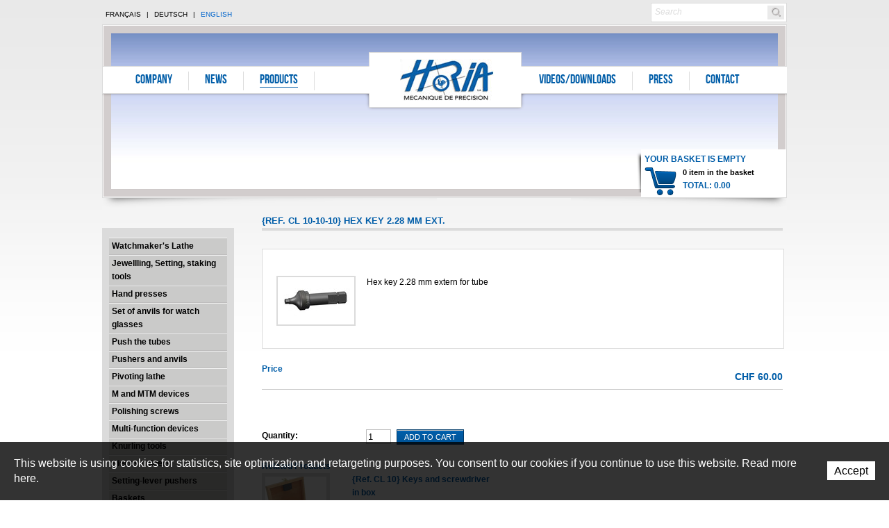

--- FILE ---
content_type: text/html; charset=utf-8
request_url: https://www.horia.ch/en/Products/Tools/Keys/Keys/Hex-key-228-mm-ext.html
body_size: 8480
content:
<!DOCTYPE html PUBLIC "-//W3C//DTD XHTML 1.0 Strict//EN" "http://www.w3.org/TR/xhtml1/DTD/xhtml1-strict.dtd">

<!--
// POWERED BY ICECUBE2.NET
// DEVELOPED IN 2010
// 
// ICECUBE2.NET - THE MOST TIME AND COST EFFECTIVE WCM
// MORE THAN 1000 CUSTOMERS AND COUNTING
//
// MORE INFO AT : http://www.icecubedotnet.com
--> 
<html xmlns="http://www.w3.org/1999/xhtml">

	<head><!-- ICVHDOC:3179a501-4332-4761-a046-2fc96352f732,2.16.0.24,2/2/2026 11:10:34 AM -->
<!--V28 CSS3 buttons-->
<style type="text/css">
@font-face{ 
    font-family:'IceCubeIconsFont';font-weight:normal;font-style:normal; 
    src:url('//static-hostsolutions-ch.s3.amazonaws.com/IceCube/IceCubeIconsFont/IceCubeIconsFont.eot'); 
    src:url('//static-hostsolutions-ch.s3.amazonaws.com/IceCube/IceCubeIconsFont/IceCubeIconsFont.eot?#iefix') format('embedded-opentype'), 
        url('//static-hostsolutions-ch.s3.amazonaws.com/IceCube/IceCubeIconsFont/IceCubeIconsFont.woff') format('woff'), 
        url('//static-hostsolutions-ch.s3.amazonaws.com/IceCube/IceCubeIconsFont/IceCubeIconsFont.ttf') format('truetype'), 
        url('//static-hostsolutions-ch.s3.amazonaws.com/IceCube/IceCubeIconsFont/IceCubeIconsFont.svg#IceCubeIconsFont') format('svg');     
}
[data-icon]:before { font-family:'IceCubeIconsFont';content:attr(data-icon);speak:none;font-weight:normal;font-variant:normal;text-transform:none;line-height:1;-webkit-font-smoothing:antialiased;-moz-osx-font-smoothing:grayscale;margin-right:4px; }
</style>
<!--[if lte IE 7]><script type="text/javascript" src="//static-hostsolutions-ch.s3.amazonaws.com/IceCube/IceCubeIconsFont/lte-ie7.js"></script><![endif]-->

<!--/V28 CSS3 buttons-->





    
 		<meta content="text/html; charset=utf-8" http-equiv="Content-Type" /> 
        <title>Horia SA : Clé 6 pans 1.78 ext.</title>
		
		<meta name="description" content="Horia is specialized in precision mechanics and watch tools; all tools and machines needed in the watch industry can be ordered online in our website" />
		<meta name="keywords" content="precision mechanics and watch tools, watchmaker’s lathe, precision tools, watchmakers tools, watchmaking tools, clockmaking tools, clockmakers, watch repair tools, pivoting lathe, polishing screws lathe, setting tools, staking tools, jewelling tools, appa" />
		<meta name="language" content="fr-FR" />
		
		<link rel="shortcut icon" type="image/x-icon" href="/htdocs/images/favicon.ico" />
		
		<link href="/Htdocs/Styles/shadowbox.css" media="screen, projection" rel="stylesheet" type="text/css" /> 
		<link rel="stylesheet" href="/htdocs/styles/screen.css" type="text/css" media="screen, projection" />
		<link rel="stylesheet" href="/htdocs/styles/custom.css" type="text/css" media="screen, projection" />
		<link rel="stylesheet" href="/htdocs/styles/fbox_css.css" type="text/css" media="screen, projection" />
		<link href="/Htdocs/Styles/lib/video-js.css" rel="stylesheet" type="text/css" />
		<link rel="stylesheet" href="/htdocs/styles/print.css" type="text/css" media="print" />
	
	</head>

	<body class="en32 IC_Site">
<!-- res:Mobile.Resources.MobileRedirection.html -->

<style type="text/css">
#mobile-redirection-wrapper			{ width:100%;background:#e5e5e5;border-bottom:1px solid #333; }
#mobile-redirection-wrapper a		{ text-decoration:none; }
#mobile-redirection-wrapper:hover	{ color:#fff; }
#mobile-redirection-container		{ display:block;width:960px;margin:0 auto;text-align:center;padding:0 0 15px; }
#mobile-redirection-title			{ background:url("/Htdocs/Images/IC2MobileRedirection.png") no-repeat scroll 75px 18px transparent;
									  color:#333;font-size:35px;margin:0 auto 10px;padding:15px 75px 10px 175px;
									  font-family:"Trebuchet MS",Arial,Helvetica,sans-serif;font-weight:bold;display:block;text-align:left;
									  width:710px;line-height:1.2; }
#mobile-redirection-button			{ color:#fff;font-size:55px;font-weight:bold;margin:0;padding:20px;text-transform:uppercase;
									  font-family:"Trebuchet MS",Arial,Helvetica,sans-serif;background:none repeat scroll 0 0 #333333;display:block;
									  border:3px solid #333; }
</style>
<script type="text/javascript">
//<![CDATA[
	function IC2MobileSetCookie(name,value,days) {
		if (days) {
			var date = new Date();
			date.setTime(date.getTime()+(days*24*60*60*1000));
			var expires = "; expires="+date.toGMTString();
		}
		else var expires = "";
		document.cookie = name+"="+value+expires+"; path=/";
	}

	function SetMobileWebsitePreference() {
		IC2MobileSetCookie("RDRCForce", "1");
		window.location.href = "";

		return false;
	}

(function(a,b){if(/android.+mobile|avantgo|bada\/|blackberry|blazer|compal|elaine|fennec|hiptop|iemobile|ip(hone|od)|iris|kindle|lge |maemo|midp|mmp|netfront|opera m(ob|in)i|palm( os)?|phone|p(ixi|re)\/|plucker|pocket|psp|symbian|treo|up\.(browser|link)|vodafone|wap|windows (ce|phone)|xda|xiino/i.test(a)||/1207|6310|6590|3gso|4thp|50[1-6]i|770s|802s|a wa|abac|ac(er|oo|s\-)|ai(ko|rn)|al(av|ca|co)|amoi|an(ex|ny|yw)|aptu|ar(ch|go)|as(te|us)|attw|au(di|\-m|r |s )|avan|be(ck|ll|nq)|bi(lb|rd)|bl(ac|az)|br(e|v)w|bumb|bw\-(n|u)|c55\/|capi|ccwa|cdm\-|cell|chtm|cldc|cmd\-|co(mp|nd)|craw|da(it|ll|ng)|dbte|dc\-s|devi|dica|dmob|do(c|p)o|ds(12|\-d)|el(49|ai)|em(l2|ul)|er(ic|k0)|esl8|ez([4-7]0|os|wa|ze)|fetc|fly(\-|_)|g1 u|g560|gene|gf\-5|g\-mo|go(\.w|od)|gr(ad|un)|haie|hcit|hd\-(m|p|t)|hei\-|hi(pt|ta)|hp( i|ip)|hs\-c|ht(c(\-| |_|a|g|p|s|t)|tp)|hu(aw|tc)|i\-(20|go|ma)|i230|iac( |\-|\/)|ibro|idea|ig01|ikom|im1k|inno|ipaq|iris|ja(t|v)a|jbro|jemu|jigs|kddi|keji|kgt( |\/)|klon|kpt |kwc\-|kyo(c|k)|le(no|xi)|lg( g|\/(k|l|u)|50|54|e\-|e\/|\-[a-w])|libw|lynx|m1\-w|m3ga|m50\/|ma(te|ui|xo)|mc(01|21|ca)|m\-cr|me(di|rc|ri)|mi(o8|oa|ts)|mmef|mo(01|02|bi|de|do|t(\-| |o|v)|zz)|mt(50|p1|v )|mwbp|mywa|n10[0-2]|n20[2-3]|n30(0|2)|n50(0|2|5)|n7(0(0|1)|10)|ne((c|m)\-|on|tf|wf|wg|wt)|nok(6|i)|nzph|o2im|op(ti|wv)|oran|owg1|p800|pan(a|d|t)|pdxg|pg(13|\-([1-8]|c))|phil|pire|pl(ay|uc)|pn\-2|po(ck|rt|se)|prox|psio|pt\-g|qa\-a|qc(07|12|21|32|60|\-[2-7]|i\-)|qtek|r380|r600|raks|rim9|ro(ve|zo)|s55\/|sa(ge|ma|mm|ms|ny|va)|sc(01|h\-|oo|p\-)|sdk\/|se(c(\-|0|1)|47|mc|nd|ri)|sgh\-|shar|sie(\-|m)|sk\-0|sl(45|id)|sm(al|ar|b3|it|t5)|so(ft|ny)|sp(01|h\-|v\-|v )|sy(01|mb)|t2(18|50)|t6(00|10|18)|ta(gt|lk)|tcl\-|tdg\-|tel(i|m)|tim\-|t\-mo|to(pl|sh)|ts(70|m\-|m3|m5)|tx\-9|up(\.b|g1|si)|utst|v400|v750|veri|vi(rg|te)|vk(40|5[0-3]|\-v)|vm40|voda|vulc|vx(52|53|60|61|70|80|81|83|85|98)|w3c(\-| )|webc|whit|wi(g |nc|nw)|wmlb|wonu|x700|xda(\-|2|g)|yas\-|your|zeto|zte\-/i.test(a.substr(0,4))){
document.write('<div id="mobile-redirection-wrapper"><a href="#" onclick="return SetMobileWebsitePreference();"><span id="mobile-redirection-container"><span id="mobile-redirection-title">' + "We have detected that you are browsing using a mobile device, would you like to visit the mobile version of our website for improved mobile experience ?" + '</span><span id="mobile-redirection-button">' + "Go to the mobile version" + '</span></span></a></div>');
	document.getElementsByTagName('BODY')[0].style.backgroundPosition = b;
	
}})(navigator.userAgent||navigator.vendor||window.opera,'50% 305px');
//]]>
</script>
    
		<!--[if lt IE 7]>
<div style='border: 1px solid #F7941D; background: #FEEFDA; text-align: center; clear: both; height: 75px; position: relative;'>
<div style='position: absolute; right: 3px; top: 3px; font-family: courier new; font-weight: bold;'><a href='#' onclick='javascript:this.parentNode.parentNode.style.display="none"; return false;'><img src='http://www.ie6nomore.com/files/theme/ie6nomore-cornerx.jpg' style='border: none;' alt='Close this notice'/></a></div>
<div style='width: 640px; margin: 0 auto; text-align: left; padding: 0; overflow: hidden; color: black;'>
<div style='width: 75px; float: left;'><img src='http://www.ie6nomore.com/files/theme/ie6nomore-warning.jpg' alt='Warning!'/></div>
<div style='width: 275px; float: left; font-family: Arial, sans-serif;'>
<div style='font-size: 14px; font-weight: bold; margin-top: 12px;'>Vous utilisez un navigateur dépassé depuis près de 8 ans!</div>
<div style='font-size: 12px; margin-top: 6px; line-height: 12px;'>Pour une meilleure expérience web, prenez le temps de mettre votre navigateur à jour.</div>
</div>
<div style='width: 75px; float: left;'><a href='http://fr.www.mozilla.com/fr/' target='_blank'><img src='http://www.ie6nomore.com/files/theme/ie6nomore-firefox.jpg' style='border: none;' alt='Get Firefox 3.5'/></a></div>
<div style='width: 75px; float: left;'><a href='http://www.microsoft.com/downloads/details.aspx?FamilyID=341c2ad5-8c3d-4347-8c03-08cdecd8852b&DisplayLang=fr' target='_blank'><img src='http://www.ie6nomore.com/files/theme/ie6nomore-ie8.jpg' style='border: none;' alt='Get Internet Explorer 8'/></a></div>
<div style='width: 73px; float: left;'><a href='http://www.apple.com/fr/safari/download/' target='_blank'><img src='http://www.ie6nomore.com/files/theme/ie6nomore-safari.jpg' style='border: none;' alt='Get Safari 4'/></a></div>
<div style='float: left;'><a href='http://www.google.com/chrome?hl=fr' target='_blank'><img src='http://www.ie6nomore.com/files/theme/ie6nomore-chrome.jpg' style='border: none;' alt='Get Google Chrome'/></a></div>
</div></div><![endif]-->

		<div class="printOnly">
			<img src="/htdocs/images/logo.gif" /><br />
		</div>

		<div class="printOnlyAdress">
		<p> 
			Horia SA<br />
    		Rue de l'avenir 23<br />
    		2852 Courtételle<br />
			<br />
    		Tél. +41 32 422 60 70<br />
    		Fax. +41 32 422 60 71<br />
			<br />
    		info@horia.ch</p>
		</div>
		
		<div id="wrapper">
			<div class="inner">
				<div class="container">
					<div id="header">
						<h1 class="logo"><a href="/en/index.html">Horia S.A</a></h1>
						<div class="navigation">
	<ul>
	
		<li class="level0 n1 first"><a href="/en/Company.html" onclick="this.target='_self';"">Company</a></li>
	
		<li class="level0 n2 "><a href="/en/News.html" onclick="this.target='_self';"">News</a></li>
	
		<li class="level0_Selected n3 "><a href="/en/Products.html" onclick="this.target='_self';"">Products</a></li>
	
		<li class="level0 n4 "><a href="/en/Videos-Downloads/Videos-Dowloads.html" onclick="this.target='_self';"">Videos/Downloads</a></li>
	
		<li class="level0 n5 "><a href="/en/Press/Press.html" onclick="this.target='_self';"">Press</a></li>
	
		<li class="level0_Last n6 last"><a href="/en/Contact/Contact.html" onclick="this.target='_self';"">Contact</a></li>
	
	</ul>
</div>

						<p class="langnav">
							<span id="switchLang">
							
							
							
								 
		
			
			
			<a href="/fr/Produits/Outilsdivers/Cles/Cles/Cle-6-pans-228-ext.html" class="fr">Français</a> |
			<a href="/de/Produkte/Werkzeuge/Schlussel/Schlussel/Inbusschluussel-228-ext.html" class="de">Deutsch</a> |
			<a href="/en/index.html" class="en selected">English</a>		
			
	 	 


							
							
							</span>
						</p>
						<div class="imageBox" style="background:transparent url('/Htdocs/Images/IF_Header/7659.jpg') no-repeat 0 0;">
							
						</div>
						<div class="searchbox">
	<form action="/scripts/modules/search/list.aspx" method="get">
		<input type="hidden" name="idn" value="9593" />
		<input type="hidden" name="op" value="1" />
		<input id="search" class="txt" name="s" onblur="this.value=(this.value=='')?'Search':this.value" onfocus="this.value=(this.value!='Search')?this.value:''" type="text" value="Search" />
		<input class="btn" name="search" type="submit" value="Search" />
	</form>
</div>
						<div class="headeroverlay"></div>
						<div id="ShoppingCart"></div>
					</div> 
					<div class="column span-5 append">
						
						
	

	

	

	

	

	

						
<h2 class="title subnav">&nbsp;</h2>
<div class="subnavigation">	
	<ul>	
		
			<li class="level1 "><a href="/en/Products/WatchmakersLathe.html" onclick="this.target='_self';">Watchmaker's Lathe</a>
        		
			</li>
		
			<li class="level1 "><a href="/en/Products/Jewellling-Setting-staking-tools.html" onclick="this.target='_self';">Jewellling, Setting, staking tools</a>
        		
			</li>
		
			<li class="level1 "><a href="/en/Products/Hand-presses-1.html" onclick="this.target='_self';">Hand presses</a>
        		
			</li>
		
			<li class="level1 "><a href="/en/Products/Set-of-anvils-for-watch-glasses.html" onclick="this.target='_self';">Set of anvils for watch glasses</a>
        		
			</li>
		
			<li class="level1 "><a href="/en/Products/Push-the-tubes.html" onclick="this.target='_self';">Push the tubes</a>
        		
			</li>
		
			<li class="level1 "><a href="/en/Products/Jewellling-Setting-staking-tools/Pushers-and-anvils-1.html" onclick="this.target='_self';">Pushers and anvils</a>
        		
			</li>
		
			<li class="level1 "><a href="/en/Products/Pivotinglathe.html" onclick="this.target='_self';">Pivoting lathe</a>
        		
			</li>
		
			<li class="level1 "><a href="/en/Products/M-and-MTM-devices.html" onclick="this.target='_self';">M and MTM devices</a>
        		
			</li>
		
			<li class="level1 "><a href="/en/Products/Polishing-screws.html" onclick="this.target='_self';">Polishing screws</a>
        		
			</li>
		
			<li class="level1 "><a href="/en/Products/Multi-function-devices.html" onclick="this.target='_self';">Multi-function devices</a>
        		
			</li>
		
			<li class="level1 "><a href="/en/Products/Knurlingtools.html" onclick="this.target='_self';">Knurling tools</a>
        		
			</li>
		
			<li class="level1 "><a href="/en/Products/Piecesholders.html" onclick="this.target='_self';">Pieces holders</a>
        		
			</li>
		
			<li class="level1 "><a href="/en/Products/Setting-lever-pushers.html" onclick="this.target='_self';">Setting-lever pushers</a>
        		
			</li>
		
			<li class="level1 "><a href="/en/Products/Baskets.html" onclick="this.target='_self';">Baskets</a>
        		
			</li>
		
			<li class="level1 "><a href="/en/Products/Hands-snatcher.html" onclick="this.target='_self';">Hands snatcher</a>
        		
			</li>
		
			<li class="level1 selected"><a href="/en/Products/Tools.html" onclick="this.target='_self';">Tools</a>
        		
					<ul>
                		
							<li class="level2 "><a href="/en/Products/Tools/Tools.html" onclick="this.target='_self';">Tools</a>
							
								
							
							</li>
                		
							<li class="level2 "><a href="/en/Products/Tools/Screwdrivers.html" onclick="this.target='_self';">Screwdrivers</a>
							
								
							
							</li>
                		
							<li class="level2 selected"><a href="/en/Products/Tools/Set-of-Keys-for-tubes-and-pushers.html" onclick="this.target='_self';">Set of Keys for tubes and pushers</a>
							
								
									<ul>
										
											<li class="level3 selected"><a href="/en/Products/Tools/Keys/Keys.html" onclick="this.target='_self';">Keys</a>
											
												
											
											</li>
										
									</ul>
								
							
							</li>
                		
							<li class="level2 "><a href="/en/Products/Tools/Tool-for-setting-the-length-of-the-straps.html" onclick="this.target='_self';">Tool for setting the length of the straps</a>
							
								
							
							</li>
                		
					</ul>
        		
			</li>
		
			<li class="level1 "><a href="/en/Products/Micros.html" onclick="this.target='_self';">Micros</a>
        		
			</li>
		
			<li class="level1 "><a href="/en/Products/Models.html" onclick="this.target='_self';">Models</a>
        		
			</li>
		
	</ul>
</div>




					</div>
					<div class="column span-19 last">
	    				<h2 class="pageTitle">{Ref. CL 10-10-10} Hex key 2.28 mm ext.</h2>
<div class="content shop">
	<div class="details">
	
		
			<div class="productImageBox"><div class="part image">
	
	
	 

	

	<div class="box">
	
	
	
	
	

		
		
		<a href="/Htdocs/Images/Pictures/7522.jpg?puid=4596700f-628c-4e8a-9db8-2f22624798f9" title="CL 10-10-11" rel="shadowbox"><img alt="Horia - CL 10-10-11" src="/Htdocs/Images/IF_List/7522.jpg?puid=4596700f-628c-4e8a-9db8-2f22624798f9" /></a>
		
		
		

		

	</div>
	
	



	
</div></div>
		
	
		
			<div class="productContentBox"><div class="part text">
	
	
	<div class="box">
		
		<p>Hex key 2.28 mm extern for tube</p>

		
	</div>
</div>
</div>
		
		
	</div>
	
	
		
	

</div>



<b class="acc"> Price</b> 
<div class="pricebox">
	<strong class="acc">CHF 60.00</strong><br /> 

    <!--  <em>€ 56.47 (Target price)</em> -->

</div> 







 
<br clear="all" /> 
 
<div class="optionsbox">
	<p>
		<label for="txtQty22225"><b>Quantity:</b></label>
		<input class="txt" name="txtQty22225" type="text" id="txtQty22225" value="1" onchange="AddItemKP('txtQty22225',22225,9768,'pnlProperties22225');" />
		<a id="btnAdd22225" class="btn" href="#" onclick="AddItem('txtQty22225',22225,9768,'pnlProperties22225');return false;">Add To Cart</a>
	</p>
	<div class="clear"></div>
</div> 


	<b class="acc clear linkedProducts">Related Products</b>
	<div id="productlist" class="related">
		
			<div class="item">
				<a href="/en/Products/Tools/Set-of-Keys-for-tubes-and-pushers/Keys-and-screwdriver-in-box.html" class="imgItem"><img alt="Horia - Ref. CL 10" src="/Htdocs/Images/IF_List/910.jpg" /></a> 
				<a href="/en/Products/Tools/Set-of-Keys-for-tubes-and-pushers/Keys-and-screwdriver-in-box.html"><strong>{Ref. CL 10} Keys and screwdriver in box</strong></a>
				<br />
				<span class="price">CHF 1,584.00</span><br />
				<!-- <span class="priceeuro">€ 1,490.82</span><br /> -->
				<!--a href="/Scripts/Index.aspx?id=19031">Voir le produit »</a-->
			</div>
	 	
	</div>


<br clear="all" />		
						<div class="goBack">
							<a href="javascript:history.go(-1)" class="btn-1">Return to previous page</a>
							<br clear="all" />
						</div>
					</div> <!-- /span-19 -->
				</div><!-- /container-->
			</div><!-- /inner -->
			
			<div id="footer">
	<span>HORIA S.A</span> <span>23, rue de l&#39;Avenir</span> <span>2852 Courtételle</span>
	<span>Switzerland</span> <span>Tel. : +41 (32) 422 60 70</span> <span>Fax : +41 (32) 422 60 71</span><br />
	<span>Copyright © 2004 - <!--COPY-->2026</span> <a href="http://www.artionet.com" onclick="this.target='_blank';">Powered by Artionet</a> | <a href="http://www.icecube2.net" onclick="this.target='_blank';">Generated with IceCube2.Net</a> 
</div> <!-- /footer -->

		</div><!-- /wrapper -->

		<div class="printOnly">
    		<img src="/htdocs/images/logo.gif" /><br />
		</div>

		<div class="printOnlyAdress">
			<p> 
				Horia SA<br />
				Rue de l'avenir 23<br />
				2852 Courtételle<br />
				<br />
				Tél. +41 32 422 60 70<br />
				Fax. +41 32 422 60 71<br />
				<br />
				info@horia.ch
			</p>
		</div>

        <script type="text/javascript">
            const passwordLength = 12;
            const passwordSpecial = `!#$%&*@\.,?:-_{}[]|\+'"()=~^;<>ÀÁÂÃÄÅÆÇÈÉÊËÌÍÎÏÐÑÒÓÔÕÖØÙÚÛÜÝÞßàáâãäåæçèéêëìíîïðñòóôõöøùúûüýþÿ`;
            const passwordValidation = (() => {
                let regex = "^(?=.*[a-z])(?=.*[A-Z])(?=.*\d)(?=.*[^\da-zA-Z]).{{{0},}}$";
                let minSize = "12";
                return new RegExp(regex.replace('{{{0},}}', '{' + minSize + ',}'));
            })();
        </script>
		<script src="/Scripts/javascript/shadowbox/shadowbox.js" type="text/javascript"></script> 
		<script type="text/javascript">
			Shadowbox.init({
				language: 'fr'
			}); 
		</script> 
		
		<script src="/scripts/javascript/jquery/jquery-1.7.2.min.js" type="text/javascript"></script>
		<script type="text/javascript" src="/Scripts/javascript/lang/en.js"></script>
		
		<script src="/scripts/javascript/site.js" type="text/javascript"></script>
		<script src="/ajaxpro/Site.Ajax.Cart,Site.ashx" type="text/javascript"></script>		
		<script src="/scripts/javascript/shopv2.js" type="text/javascript"></script>		
		<script src="/Scripts/javascript/fbox_engine.js" type="text/javascript"></script> 

		<script>
			try {
			LoadCart(9768,false);
			}
			catch(e) {}
		</script> 

		
        
		<script type="text/javascript">
			var _gaq = [];
			//	Gtag
			window.dataLayer = window.dataLayer || [];
			function gtag(){dataLayer.push(arguments);}
			var gtagId =  'G-J294CFE5BP'
			gtag('js', new Date());
			gtag('config', gtagId);
		
			gtag('event', 'page_view', {
				page_title: 'Hex key 2.28 mm ext.',
			})
		
			function getGtmFile(){
				var GTM_File = document.createElement('script'); GTM_File.type = 'text/javascript'; GTM_File.async = true;
				GTM_File.src = 'https://www.googletagmanager.com/gtag/js?id=' + gtagId;
				var s = document.getElementsByTagName('script')[0]; s.parentNode.insertBefore(GTM_File, s);
			}
			getGtmFile()
		</script>
        
        <script type="text/javascript">
            window.alert = function(msg) {
                if (msg.indexOf('PlaceReferencePart') !== -1) {
                    console.log(msg);
                } else {
                    confirm(msg);
                }
            }
        </script>
	<style scoped>#cookiesBanner{position:fixed;bottom:0;left:0;z-index:100;transition:all 1s;width:100%}#cookiesBanner.available0{display:none;}#cookiesBanner.cookiesBannerHide{bottom:-100%;}#cookiesBannerBG{position:absolute;top:0;left:0;width:100%;height:100%;opacity:0.8;background:#000;}#cookiesBannerBox{position:relative;padding:20px;display:table;}#cookiesBannerDetailLink{position:absolute;top:0;left:0;width:100%;height:100%;z-index:0;}#cookiesBannerText{font-size:16px;line-height:22px;font-family:Arial;letter-spacing:0;font-weight:normal;display:table-cell;vertical-align:top;padding-right:20px;color:#FFF;}#cookiesBannerBtn{display:table-cell;width:1%;vertical-align:middle;position:relative;z-index:1;}#cookiesBannerBtn a{font-size:16px;line-height:22px;font-family:Arial;letter-spacing:0;font-weight:normal;padding:5px 10px;white-space:nowrap;background:#FFF;color:#000;}@media(max-width:480px){#cookiesBannerText,#cookiesBannerBtn a{display:block;text-align:center;}#cookiesBannerText{padding-right:0;}#cookiesBannerBtn{display:block;width:100%;margin-top:15px;}#cookiesBannerBox{position:relative;padding:20px 5%;display:table;width:90%;margin:0 auto}}</style><div id="cookiesBanner" class="available1"><div id="cookiesBannerBG"></div><div id="cookiesBannerBox"><a href="/Services/RGPD/RGPD.html?lang=EN" rel="nofollow" onclick="this.target='_blank';" id="cookiesBannerDetailLink"></a><div id="cookiesBannerText">This website is using cookies for statistics, site optimization and retargeting purposes. You consent to our cookies if you continue to use this website. Read more here.</div><div id="cookiesBannerBtn"><a href="#" rel="nofollow" onclick="return cookiesBannerHide();">Accept</a></div></div></div><script type="text/javascript">var ManageCookiesBanner={create:function(nm,v,d){var dt,xp='';if(d){var dt=new Date();dt.setTime(dt.getTime()+(d*24*3600000));xp=';expires='+dt.toGMTString();}document.cookie=nm+"="+v+xp+";path=/";},read:function(nm){var ca=document.cookie.split(';'),i,c;nm+="=";for(i=0;i<ca.length;i++){c=ca[i];while(c.charAt(0)==' ') c=c.substring(1,c.length);if(c.indexOf(nm)==0) return c.substring(nm.length,c.length);}return null;},remove:function(nm){this.create(nm,"",-1);}};if(ManageCookiesBanner.read('cookiesBanner22052018155413')){document.getElementById('cookiesBanner').style.display="none";}function cookiesBannerHide(){ManageCookiesBanner.create('cookiesBanner22052018155413',1,300);document.getElementById('cookiesBanner').classList.add("cookiesBannerHide");}</script>

<!--div>EN</div>
<div>1</div>
<div>This website is using cookies for statistics, site optimization and retargeting purposes. You consent to our cookies if you continue to use this website. Read more here.</div>
<div>Accept</div>
<div>#000</div>
<div>#FFF</div>
<div>#FFF</div>
<div>#000</div>
<div>22052018155413</div>
<div>300</div--></body>
</html>


--- FILE ---
content_type: text/css
request_url: https://www.horia.ch/Htdocs/Styles/shadowbox.css
body_size: 2441
content:
#sb-container,#sb-wrapper{
text-align:left; 
}
#sb-container,#sb-overlay{
position:absolute;
top:0;
left:0;
width:100%;
margin:0;
padding:0;
}
#sb-container{
height:100%;
display:none;
visibility:hidden;
z-index:999;
}
body > #sb-container{
position:fixed;
}
#sb-overlay{
/* needed only by IE6
height:expression(document.documentElement.clientHeight + 'px');*/
}
#sb-container > #sb-overlay{
height:100%;
}
#sb-wrapper{
position:relative;
}
#sb-wrapper img{
border:none;
}
#sb-body{
position:relative;
margin:0;
padding:0;
overflow:hidden;
border:1px solid #303030;
height:100%;
}
#sb-body-inner{
position:relative;
height:100%;
}
#sb-content.html{
height:100%;
overflow:auto; 
}
#sb-loading{
position:absolute;
top:0;
width:100%;
height:100%;
text-align:center;
padding-top:10px;
}
#sb-body,#sb-loading{
background-color:#060606; 
}
#sb-title,#sb-info{
position:relative;
margin:0; 
padding:0;
overflow:hidden;
}
#sb-title-inner,#sb-info-inner{
position:relative;
font-family:'Lucida Grande',Tahoma,sans-serif;
line-height:16px;
}
#sb-title{padding:5px 0;}
#sb-title-inner{font-size:16px;padding:0;color:#fff;}


#sb-info,#sb-info-inner{
height:20px;
}
#sb-info-inner{
font-size:12px;
color:#fff;
}
#sb-nav{
float:right;
height:16px;
padding:2px 0;
width:45%;
}
#sb-nav a{
display:block;
float:right;
height:16px;
width:16px;
margin-left:3px;
cursor:pointer;
}
#sb-nav-close{
background-image:url('/htdocs/images/shadowbox/close.png');
background-repeat:no-repeat;
}
#sb-nav-next{
background-image:url('/htdocs/images/shadowbox/next.png');
background-repeat:no-repeat;
}
#sb-nav-previous{
background-image:url('/htdocs/images/shadowbox/previous.png');
background-repeat:no-repeat;
}
#sb-nav-play{
background-image:url('/htdocs/images/shadowbox/play.png');
background-repeat:no-repeat;
}
#sb-nav-pause{
background-image:url('/htdocs/images/shadowbox/pause.png');
background-repeat:no-repeat;
}
#sb-counter{
float:left;
padding:2px 0;
width:45%;
}
#sb-counter a{
padding:0 4px 0 0;
text-decoration:none;
cursor:pointer;
color:#fff;
}
#sb-counter a.sb-counter-current{
text-decoration:underline; 
}
div.sb-message{
font-family:'Lucida Grande',Tahoma,sans-serif;
font-size:12px;
padding:10px;
text-align:center;
}
div.sb-message a:link,div.sb-message a:visited{
color:#fff; 
text-decoration:underline;
}


--- FILE ---
content_type: text/css
request_url: https://www.horia.ch/htdocs/styles/print.css
body_size: 3994
content:
/* -------------------------------------------------------------- 
  
 Hartija Css Print  Framework
   * Version:   0.8 (2008-03-10)
	 
-------------------------------------------------------------- */

body { 
width:100% !important;
margin:0 !important;
padding:0 !important;
line-height: 1.4;
word-spacing:1.1pt;
letter-spacing:0.2pt; font-family: Garamond,"Times New Roman", serif; color: #000; background: none; font-size: 12pt; }

/*Headings */
h1,h2,h3,h4,h5,h6 { font-family: Helvetica, Arial, sans-serif; }
h1{font-size:19pt;}
h2{font-size:17pt;}
h3{font-size:15pt;}
h4,h5,h6{font-size:12pt;}

code { font: 10pt Courier, monospace; } 
blockquote { margin: 1.3em; padding: 1em;  font-size: 10pt; }
hr { background-color: #ccc; }

/* Images */
img { float: left; margin: 1em 1.5em 1.5em 0; }
a img { border: none; }

/* Links */
a:link, a:visited { background: transparent; font-weight: 700; text-decoration: underline;color:#333; }
a:link[href^="http://"]:after, a[href^="http://"]:visited:after { content: " (" attr(href) ") "; font-size: 90%; }
a[href^="http://"] {color:#000; }

/* Table */
table { margin: 1px; text-align:left; }
th { border-bottom: 1px solid #333;  font-weight: bold; }
td { border-bottom: 1px solid #333; }
th,td { padding: 4px 10px 4px 0; }
tfoot { font-style: italic; }
caption { background: #fff; margin-bottom:2em; text-align:left; }
thead {display: table-header-group;}
tr {page-break-inside: avoid;} 

#header, #footer, .navigation, #sb_container, .subnav, .subnavigation {display:none;}



/*fix */
.info {clear:both;color:#999999;display:block;font-style:italic;margin:0 0 20px;padding:0;}
#sb-loading{display:none;}

.image img {margin:0;}

.printOnly{position:absolute;top:0;left:0;font-size:0.8em;}
.printOnlyAdress{position:absolute;top:140px;left:0;font-size:0.8em;}
#wrapper{margin-left:165px;}

h3, .default-h3 {color:#005DA8;}
h4, .default-h4 {color:#000000;}
h5, .wysiwyg-h5 {color:#005DA8;}
h6, .wysiwyg-h6 {color:#000000;}


/* Part */
.gallery p {color:#575757; float:left; position:relative; text-align:left; width:140px; padding:0 1px 10px; margin:0px 0px 10px 5px;}
.gallery a {width:140px; height:116px;}
.gallery img{border:none;margin:0;}
.gallery div.row {clear:both;}

.download .box {border:1px solid #cbcdcc;border-bottom:0px;margin:0 0 1.5em 0;padding:0;list-style:none;}
.download .box ul {list-style:none;margin:0;}
.download .box li {list-style:none; border-bottom:1px solid #CBCDCC; padding:0 10px 0 10px;}
.download .box li a { border:0; text-decoration:none; padding-right:0px;}

.imageBox {float:left; margin:0; width:auto; padding-right:20px;}
.imageBox span {clear:both;color:#777777;display:block;line-height:1.2; font-size:90%;}
.imageBox img {margin:0 0 4px;}

.googlemap {margin-bottom:1.5em;}

.part {width:100%;display:block;clear:both;margin:0;padding:0;} 


/* Cacher les produits liés */
#productlist.related					{ display:none; }
.linkedProducts							{ display:none; }
.goBack									{ display:none; }

.optionsbox 							{ display:none; }
.optionsbox.hidePrint 					{ display:block; }


.details{ padding-bottom:15px; margin-bottom:45px; margin-right:20px; padding:5px;}
b.acc{ clear:both; display:block; font-size:18px;}
b.acc.linkedProducts{ display:none;}
.pricebox{ clear:both; margin-bottom:45px;}

.toolbarInline, #siteTree, .IC2MessageBox{display:none;}

.BlocVideo, .part.htmltable, .part.linksList{ display:none !important; }
.BlocVideo .box								{ display:none !important; }
.BlocVideo:after							{ font-size:1em;margin:0.5em 0;padding:1em;border:2pt dotted #AAAAAA;display:block;text-align:center;font-size:3em;
													  content:"Video"; }

.BlocForms .box								{ display:none; }
.BlocForms:after							{ font-size:1em;margin:0.5em 0;padding:1em;border:2pt dotted #AAAAAA;display:block;text-align:center;font-size:3em;
													  content:"Forms"; }
													  





--- FILE ---
content_type: text/css
request_url: https://www.horia.ch/htdocs/styles/lib/classes.css
body_size: 1014
content:
@charset "utf-8";
/* -------------------------------------------------------------- 

   css-classes.css
   * Classes for CSS development
   
   See the Readme file in this directory
   for further instructions.
   
-------------------------------------------------------------- */

.left   { float:left; }
.right  { float:right; }
.hide   { display:none; }
img.left {margin:0 1em 1em 0;}
img.right {margin:0 0 1em 1em;}

.reset-margin   { margin:0; } 
.reset-padding  { padding:0; } 
.reset          { margin:0; padding:0; } 

.align-justify  { text-align:justify; } 
.align-left     { text-align:left; } 
.align-center   { text-align:center; } 
.align-right    { text-align:right; } 

/* Use this if you want to add border to image */
.imgborder-1 {border:1px solid #dbdbdb;}
.imgborder-2 {border:2px solid #dbdbdb;}
.imgborder-3 {border:3px solid #dbdbdb;}
.imgborder-4 {border:4px solid #dbdbdb;}
.imgborder-5 {border:5px solid #dbdbdb;}
.imgborder-6 {border:6px solid #dbdbdb;}

--- FILE ---
content_type: text/css
request_url: https://www.horia.ch/htdocs/styles/IceCubeCSS/Internal/forms/password.css
body_size: 2047
content:
/* BEGIN : VALIDATION MOT DE PASSE */
.password-field.new-password + .formError { display: none !important; }
.requirements {
    font-size: var(--font-size, 1rem);
    font-weight: normal;
    background: var(--requirement-checkout-bg, var(--surface3,#F5F5F5));
    padding: .6rem;
    border-radius: var(--standard-border-radius, 8px);
    --requirement-icon-success: var(--icon-success);
    --requirement-icon-error: var(--icon-danger);
    --requirement-icon-info: var(--icon-info);
}
#shop-checkout .requirements {--forms-error-color: #D93A14;width: 100%;}
td .requirements { --font-size: 1em;background: none;padding: 0; }
.requirements p {margin: 0; color: var(--forms-color-gray, #80868b);}
.requirements ul {list-style-type: none;padding: 0;margin: 0;}
td .requirements ul { list-style-type: initial;padding: 0 1em; }
.requirements [data-requirement] {color: var(--forms-info-color, #2564eb);--icon: var(--requirement-icon-info);padding-left: .4rem;transition: all .4s;background: none;list-style-type: initial;}
.requirements [data-requirement].invalid {color: var(--forms-error-color, #B00020);--icon: var(--requirement-icon-error);}
.requirements [data-requirement].valid {color: var(--forms-success-color, #16a34a);--icon: var(--requirement-icon-success);}
.requirements .requirement-icon {vertical-align: text-top;}
.password-lookup:before,
.requirements .requirement-icon:before {
    content: var(--icon);
    font-size: var(--icon-size, 1rem);
    margin-left: -.125rem;
    margin-right: var(--icon-margin-right, .2rem);
    font-family:icons;
    vertical-align:baseline;
}
@media (min-width:992px){
    #shop-checkout .requirements {margin-left: 190px;}
}
/* END : VALIDATION MOT DE PASSE */

/* BEGIN : VISIBILITÉ MOT DE PASSE */
.password-lookup input { display: none; }
.password-lookup {
    --icon: var(--icon-eye);
    --icon-size: .9rem;
    color: var(--password-visibility-color, var(--primary-color));
    cursor: pointer;
    position: absolute;
    right: 0;
    z-index: 1;
}
/* END : VISIBILITÉ MOT DE PASSE */

--- FILE ---
content_type: application/javascript
request_url: https://www.horia.ch/scripts/javascript/shopv2.js
body_size: 4762
content:


if (typeof (T_INVALID_QTY) == "undefined")
	T_INVALID_QTY = "Quantité invalide";

if (typeof (T_CART_LOADING) == "undefined")
	T_CART_LOADING = ''; //<p id="caddie" class="reset"><a>Chargement..</a></p>';

if (typeof (T_CART_ITEMADDED) == "undefined")
	T_CART_ITEMADDED = "L’article a été ajouté à votre panier";

if (typeof (T_CART_INVALIDVALUE) == "undefined")
	T_CART_INVALIDVALUE = "Veuillez sélectionner une taille pour votre T-Shirt";



var EffectLock = false;
var CartExpandedState = false;
var AutocloseTimeout = null;

function ToggleShoppingCartItems(id) {

if($(id)!=null) { 
	$(id).style.display=($(id).style.display=="none"?"":"none");
}
return;
	if (!EffectLock) {
		if ($(id) != null && $(id).style.display == 'none') {
			EffectLock = true;
			$(id).style.height = "";
			Effect.BlindDown($(id),
				{ afterFinish: function() { CartExpandedState = true; EffectLock = false; } }
			);
		}
		else if ($(id) != null) {
			EffectLock = true;
			Effect.BlindUp($(id),
				{ afterFinish: function() { CartExpandedState = false; EffectLock = false; } }
			);
		}
	}
}


function LoadCart(navID, expand,sku) {
	//$("ShoppingCart").innerHTML=T_CART_LOADING;
	Site.Ajax.Cart.Render(navID,
		function(r) {
			if($("btnAdd"+sku)!=null) {
				$("btnAdd"+sku).disabled=false;
			}
			var rr = r.value;
			if ($("ShoppingCart") != null) {
				$("ShoppingCart").innerHTML = rr;
			}
			if (expand) {
				EffectLock = false;
				CartExpandedState = false;


				{//if(!CartExpandedState) {
					ToggleShoppingCartItems('ShoppingCartItems');
				}
				clearTimeout(AutocloseTimeout);
				AutocloseTimeout = null;
				//AutocloseTimeout = setTimeout("if(CartExpandedState){ToggleShoppingCartItems('ShoppingCartItems');}", 8000);

			}
		}
	);
}

function AddItem(sender, sku, navID, propsPanelID) {
	var qty = CTI($(sender).value);
	if (qty > 0) {
		var ret = true;
		var pnl = $(propsPanelID ? propsPanelID : "pnlProperties");
		var props = new Array();
		if (pnl != null) {
			var p = pnl.getElementsByTagName("select");
			for (var j = p.length; j > -1 && ret; j--) {
				var i = p.length - j;
				if (p[i] != null) {
					if (p[i].id.toLowerCase().indexOf("property") == 0) {
						if (p[i].value.ToInt() < 0) {
							ret = false;
							alert(T_CART_INVALIDVALUE);
						}
						props = props.concat(new Array(
								{
									ID: p[i].id.toLowerCase().replace("property", ""),
									Name: "",
									Value: p[i].value.trim()
								}
							)
						);
					}
				}
			}
		}

		if (ret) {
			if($("btnAdd"+sku)!=null) {
				$("btnAdd"+sku).disabled=true;
			}
			Site.Ajax.Cart.Add(sku, qty, props,
				function(r) {
					LoadCart(navID, true,sku);
				}
			);
		}

	}
	else {
		alert(T_INVALID_QTY);
	}
}

function RemoveItem(p, navID) {
	Site.Ajax.Cart.Remove(p, function(r) {
		LoadCart(navID);
	}
	);
}

function CTI(i) {
	var ret = -1;
	try {
		ret = parseInt(i);
		if (isNaN(ret))
			ret = -1;
	}
	catch (e) {
		ret = -1;
	}

	return ret;
}

function AddItemKP(event, field, sku, navID, propsPanelID) {
	var keyCode = event.keyCode ? event.keyCode : event.which ? event.which : event.charCode;
	if (keyCode == 13) {
		AddItem(field, sku, navID, propsPanelID);
		LoadCart(navID);
	}
	return false;
}

function UpdateCartKP(event, field, navID) {
	var keyCode = event.keyCode ? event.keyCode : event.which ? event.which : event.charCode;
	if (keyCode == 13) {
		UpdateCart(field, navID);
	}
	return false;
}

function UpdateCart(s, navID) {
	var bx = (s != null && typeof (s) != 'undefined' ? [s] : document.getElementById("ShoppingCartItems").getElementsByTagName("input"));
	var ids = new Array();
	var qties = new Array();
	var ch = false;
	var fl = false;
	for (var i = bx.length - 1; i > -1; i--) {
		if (bx[i].type == "text") {
			var qty = CTI(bx[i].value);
			if (qty < 0) {
				alert(T_INVALID_QTY);
				break;
			}
			else if (qty == 0) {
				Site.Ajax.Cart.Remove(bx[i].getAttribute("uid"), function(r) {

				}
			);
				fl = true;
			}
			else {
				var lq = CTI(bx[i].getAttribute("lastqty"));
				if (lq != qty) {
					ch = true;
					var ids_t = new Array(bx[i].getAttribute("uid"));
					ids = ids.concat(ids_t);
					var qties_t = new Array(qty.toString());
					qties = qties.concat(qties_t);
				}
			}
		}
	}

	if (ch) {
		Site.Ajax.Cart.Update(ids, qties, function(r) {
			LoadCart(navID,true);
		}
		);
	}
	else if (fl) {
		LoadCart(navID,true);
	}
}
function checkCVG() {
	if ($('chkCondition').checked) {
		DoPostback('GoToBill', '2', 'frmBasket');
	}
	else {
		$('error_cvg').style.display = "";
	}
}